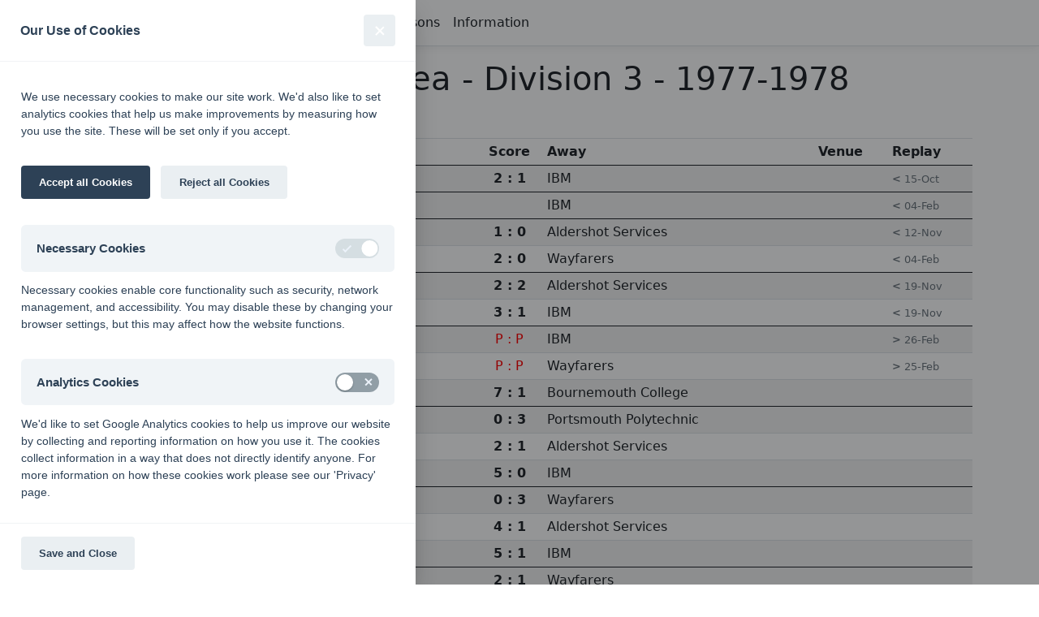

--- FILE ---
content_type: text/html; charset=utf-8
request_url: https://south-league.net/Results/League/hants13/1977-1978
body_size: 6220
content:



<!DOCTYPE html>
<html lang="en">
<head>
    <meta charset="utf-8" />
    <meta name="viewport" content="width=device-width, initial-scale=1.0" />
    <title>South League Archives - Results - Hampshire Area - Division 3 - 1977-1978</title>
    <link rel="stylesheet" href="/lib/bootstrap/dist/css/bootstrap.min.css" />
    <link rel="stylesheet" href="/css/site.css?v=JFbB1Hyi3VMDNRVXUfjfkASAsLPIvwGJqy2AQ0KtMHA" />
    <link rel="stylesheet" href="/SportCore.Server.Web.styles.css?v=s3jO2BZad4PRKWzghgFYeeLZFk79X21YZNL_utd9zww" />
    <link rel="stylesheet" href="https://cdn.jsdelivr.net/npm/bootstrap-icons@1.8.3/font/bootstrap-icons.css" />
    <link rel="stylesheet" href="/css/cookieconsent.css" media="print" onload="this.media='all'" />
</head>
<body>
    <header b-gd32aod5xv>
        <nav b-gd32aod5xv class="navbar navbar-expand-sm navbar-toggleable-sm navbar-light bg-white border-bottom box-shadow mb-3">
            <div b-gd32aod5xv class="container-fluid">
                <a class="navbar-brand" href="/">South League Archives</a>
                <button b-gd32aod5xv class="navbar-toggler" type="button" data-bs-toggle="collapse" data-bs-target=".navbar-collapse" aria-controls="navbarSupportedContent"
                        aria-expanded="false" aria-label="Toggle navigation">
                    <span b-gd32aod5xv class="navbar-toggler-icon"></span>
                </button>
                <div b-gd32aod5xv class="navbar-collapse collapse d-sm-inline-flex justify-content-between">
                    <ul b-gd32aod5xv class="navbar-nav flex-grow-1">
                        <li b-gd32aod5xv class="nav-item">
                            <a class="nav-link text-dark" href="/">Home</a>
                        </li>
                        <li b-gd32aod5xv class="nav-item">
                            <a class="nav-link text-dark" href="/Home/Privacy">Privacy</a>
                        </li>
                        <li b-gd32aod5xv class="nav-item">
                            <a class="nav-link text-dark" href="/Home/Search">Search</a>
                        </li>
                        <li b-gd32aod5xv class="nav-item">
                            <a class="nav-link text-dark" href="/Seasons">Seasons</a>
                        </li>
                        <li b-gd32aod5xv class="nav-item">
                            <a b-gd32aod5xv class="nav-link text-dark" href="/Information" >Information</a>
                        </li>
                    </ul>
                    





                </div>
            </div>
        </nav>
    </header>
    <script defer src="/js/cookieconsent.js"></script>
    <script defer src="/js/cookieconsent-init.js"></script>
    <div b-gd32aod5xv class="container-md">
        <main b-gd32aod5xv role="main" class="pb-3">
            


<style>

    #team-list_drop {
        padding: 6px 0 0 2px;
    }

    #team-list {
        overflow-y: hidden;
    }
    #team-list .dropdown-item {
        padding: .25rem 0;
    }
    #team-list .form-check-input {
        margin-left: -3em;
    }
    #team-list .form-check-label {
        cursor: pointer;
        display: block;
        padding: 0 1rem;
    }
    #team-list li:has(> div > .form-check-input:checked) {
        background-color: #f8d7da;
    }
    #team-list li:has(> div > #team-list-ALL:checked) {
        background-color: #e9ecef;
    }

</style>

<div class="mt-3">
    <div class="text-center">
        <h1 class="display-6">Hampshire Area - Division 3 - 1977-1978</h1>
    </div>

    <ul class="nav nav-tabs">
        <li class="nav-item">
            <a class="nav-link" href="/Fixtures/League/hants13/1977-1978">Fixtures</a>
        </li>
        <li class="nav-item">
            <div class="dropdown" id="team-list_drop">
                <button class="btn btn-secondary btn-sm dropdown-toggle pt-0 pb-0" type="button" data-bs-toggle="dropdown" aria-expanded="false">Results</button>
                <ul class="dropdown-menu" id="team-list">
                    <li>
                        <div class="form-check dropdown-item">
                            <input class="form-check-input" type="radio" name="team-list" id="team-list-ASRV1" value="ASRV1" />
                            <label class="form-check-label" for="team-list-ASRV1" data-filter="ASRV1">Aldershot Services</label>
                        </div>
                    </li>
                    <li>
                        <div class="form-check dropdown-item">
                            <input class="form-check-input" type="radio" name="team-list" id="team-list-BMUN1" value="BMUN1" />
                            <label class="form-check-label" for="team-list-BMUN1" data-filter="BMUN1">Bournemouth College</label>
                        </div>
                    </li>
                    <li>
                        <div class="form-check dropdown-item">
                            <input class="form-check-input" type="radio" name="team-list" id="team-list-IBMA1" value="IBMA1" />
                            <label class="form-check-label" for="team-list-IBMA1" data-filter="IBMA1">IBM</label>
                        </div>
                    </li>
                    <li>
                        <div class="form-check dropdown-item">
                            <input class="form-check-input" type="radio" name="team-list" id="team-list-UPRT1" value="UPRT1" />
                            <label class="form-check-label" for="team-list-UPRT1" data-filter="UPRT1">Portsmouth Polytechnic</label>
                        </div>
                    </li>
                    <li>
                        <div class="form-check dropdown-item">
                            <input class="form-check-input" type="radio" name="team-list" id="team-list-RART1" value="RART1" />
                            <label class="form-check-label" for="team-list-RART1" data-filter="RART1">Royal Artillery</label>
                        </div>
                    </li>
                    <li>
                        <div class="form-check dropdown-item">
                            <input class="form-check-input" type="radio" name="team-list" id="team-list-WWAY1" value="WWAY1" />
                            <label class="form-check-label" for="team-list-WWAY1" data-filter="WWAY1">Wayfarers</label>
                        </div>
                    </li>
                    <li><hr class="dropdown-divider" /></li>
                    <li>
                        <div class="form-check dropdown-item">
                            <input class="form-check-input" type="radio" name="team-list" id="team-list-ALL" value="_ALL_" checked />
                            <label class="form-check-label" for="team-list-ALL" data-filter="_ALL_">All</label>
                        </div>
                    </li>
                </ul>
            </div>
        </li>
        <li class="nav-item">
            <a class="nav-link disabled">Scorers</a>
        </li>
        <li class="nav-item">
            <a class="nav-link" href="/Tables/League/hants13/1977-1978">Tables</a>
        </li>
    </ul>

    <div class="table-responsive-lg mb-5">
        




<style>
    span.alerts {
        color: red;
    }

    small {
        color: #6c757d;
        font-size: .8125em;
    }
    
    .table>:not(:last-child)>:last-child>* {
        border-bottom-color: currentColor;
    }
</style>

<table class="table table-striped table-sm" id="game-matches">
    <thead>
        <tr>
            <th>Date</th>
            <th class="text-center d-none d-sm-table-cell">Time</th>
            <th width="30%">Home</th>
            <th class="text-center">Score</th>
            <th width="30%">Away</th>
            <th class="d-none d-md-table-cell">Venue</th>
            <th class="d-none d-sm-table-cell">Replay</th>
        </tr>
    </thead>
    <tbody class="table-filter">
        <tr data-filter="BMUN1~IBMA1" style="display: table-row;">
            <td>04-Mar</td>
            <td class="text-center d-none d-sm-table-cell"></td>
            <td>
                    Bournemouth College 
            </td>
            <td class="text-center"><b>2 : 1</b></td>
            <td>
                    IBM 
            </td>
            <td class="d-none d-md-table-cell">
                <small></small></td>
            <td class="d-none d-sm-table-cell"><small><b>&lt;</b> 15-Oct</small></td>
        </tr>
    </tbody>
    <tbody class="table-filter">
        <tr data-filter="ASRV1~IBMA1" style="display: table-row;">
            <td>26-Feb</td>
            <td class="text-center d-none d-sm-table-cell"></td>
            <td>
                    Aldershot Services 
            </td>
            <td class="text-center"></td>
            <td>
                    IBM 
            </td>
            <td class="d-none d-md-table-cell">
                <small></small></td>
            <td class="d-none d-sm-table-cell"><small><b>&lt;</b> 04-Feb</small></td>
        </tr>
    </tbody>
    <tbody class="table-filter">
        <tr data-filter="IBMA1~ASRV1" style="display: table-row;">
            <td>25-Feb</td>
            <td class="text-center d-none d-sm-table-cell"></td>
            <td>
                    IBM 
            </td>
            <td class="text-center"><b>1 : 0</b></td>
            <td>
                    Aldershot Services 
            </td>
            <td class="d-none d-md-table-cell">
                <small></small></td>
            <td class="d-none d-sm-table-cell"><small><b>&lt;</b> 12-Nov</small></td>
        </tr>
        <tr data-filter="UPRT1~WWAY1" style="display: table-row;">
            <td>25-Feb</td>
            <td class="text-center d-none d-sm-table-cell"></td>
            <td>
                    Portsmouth Polytechnic 
            </td>
            <td class="text-center"><b>2 : 0</b></td>
            <td>
                    Wayfarers 
            </td>
            <td class="d-none d-md-table-cell">
                <small></small></td>
            <td class="d-none d-sm-table-cell"><small><b>&lt;</b> 04-Feb</small></td>
        </tr>
    </tbody>
    <tbody class="table-filter">
        <tr data-filter="BMUN1~ASRV1" style="display: table-row;">
            <td>18-Feb</td>
            <td class="text-center d-none d-sm-table-cell"></td>
            <td>
                    Bournemouth College 
            </td>
            <td class="text-center"><b>2 : 2</b></td>
            <td>
                    Aldershot Services 
            </td>
            <td class="d-none d-md-table-cell">
                <small></small></td>
            <td class="d-none d-sm-table-cell"><small><b>&lt;</b> 19-Nov</small></td>
        </tr>
        <tr data-filter="UPRT1~IBMA1" style="display: table-row;">
            <td>18-Feb</td>
            <td class="text-center d-none d-sm-table-cell"></td>
            <td>
                    Portsmouth Polytechnic 
            </td>
            <td class="text-center"><b>3 : 1</b></td>
            <td>
                    IBM 
            </td>
            <td class="d-none d-md-table-cell">
                <small></small></td>
            <td class="d-none d-sm-table-cell"><small><b>&lt;</b> 19-Nov</small></td>
        </tr>
    </tbody>
    <tbody class="table-filter">
        <tr data-filter="ASRV1~IBMA1" style="display: table-row;">
            <td>04-Feb</td>
            <td class="text-center d-none d-sm-table-cell"></td>
            <td>
                    Aldershot Services 
            </td>
            <td class="text-center"><span class="alerts">P : P</span></td>
            <td>
                    IBM 
            </td>
            <td class="d-none d-md-table-cell">
                <small></small></td>
            <td class="d-none d-sm-table-cell"><small><b>&gt;</b> 26-Feb</small></td>
        </tr>
        <tr data-filter="UPRT1~WWAY1" style="display: table-row;">
            <td>04-Feb</td>
            <td class="text-center d-none d-sm-table-cell"></td>
            <td>
                    Portsmouth Polytechnic 
            </td>
            <td class="text-center"><span class="alerts">P : P</span></td>
            <td>
                    Wayfarers 
            </td>
            <td class="d-none d-md-table-cell">
                <small></small></td>
            <td class="d-none d-sm-table-cell"><small><b>&gt;</b> 25-Feb</small></td>
        </tr>
        <tr data-filter="RART1~BMUN1" style="display: table-row;">
            <td>04-Feb</td>
            <td class="text-center d-none d-sm-table-cell"></td>
            <td>
                    Royal Artillery 
            </td>
            <td class="text-center"><b>7 : 1</b></td>
            <td>
                    Bournemouth College 
            </td>
            <td class="d-none d-md-table-cell">
                <small></small></td>
            <td class="d-none d-sm-table-cell"><small></small></td>
        </tr>
    </tbody>
    <tbody class="table-filter">
        <tr data-filter="BMUN1~UPRT1" style="display: table-row;">
            <td>28-Jan</td>
            <td class="text-center d-none d-sm-table-cell"></td>
            <td>
                    Bournemouth College 
            </td>
            <td class="text-center"><b>0 : 3</b></td>
            <td>
                    Portsmouth Polytechnic 
            </td>
            <td class="d-none d-md-table-cell">
                <small></small></td>
            <td class="d-none d-sm-table-cell"><small></small></td>
        </tr>
        <tr data-filter="RART1~ASRV1" style="display: table-row;">
            <td>28-Jan</td>
            <td class="text-center d-none d-sm-table-cell"></td>
            <td>
                    Royal Artillery 
            </td>
            <td class="text-center"><b>2 : 1</b></td>
            <td>
                    Aldershot Services 
            </td>
            <td class="d-none d-md-table-cell">
                <small></small></td>
            <td class="d-none d-sm-table-cell"><small></small></td>
        </tr>
        <tr data-filter="WWAY1~IBMA1" style="display: table-row;">
            <td>28-Jan</td>
            <td class="text-center d-none d-sm-table-cell"></td>
            <td>
                    Wayfarers 
            </td>
            <td class="text-center"><b>5 : 0</b></td>
            <td>
                    IBM 
            </td>
            <td class="d-none d-md-table-cell">
                <small></small></td>
            <td class="d-none d-sm-table-cell"><small></small></td>
        </tr>
    </tbody>
    <tbody class="table-filter">
        <tr data-filter="BMUN1~WWAY1" style="display: table-row;">
            <td>03-Dec</td>
            <td class="text-center d-none d-sm-table-cell"></td>
            <td>
                    Bournemouth College 
            </td>
            <td class="text-center"><b>0 : 3</b></td>
            <td>
                    Wayfarers 
            </td>
            <td class="d-none d-md-table-cell">
                <small></small></td>
            <td class="d-none d-sm-table-cell"><small></small></td>
        </tr>
        <tr data-filter="UPRT1~ASRV1" style="display: table-row;">
            <td>03-Dec</td>
            <td class="text-center d-none d-sm-table-cell"></td>
            <td>
                    Portsmouth Polytechnic 
            </td>
            <td class="text-center"><b>4 : 1</b></td>
            <td>
                    Aldershot Services 
            </td>
            <td class="d-none d-md-table-cell">
                <small></small></td>
            <td class="d-none d-sm-table-cell"><small></small></td>
        </tr>
        <tr data-filter="RART1~IBMA1" style="display: table-row;">
            <td>03-Dec</td>
            <td class="text-center d-none d-sm-table-cell"></td>
            <td>
                    Royal Artillery 
            </td>
            <td class="text-center"><b>5 : 1</b></td>
            <td>
                    IBM 
            </td>
            <td class="d-none d-md-table-cell">
                <small></small></td>
            <td class="d-none d-sm-table-cell"><small></small></td>
        </tr>
    </tbody>
    <tbody class="table-filter">
        <tr data-filter="ASRV1~WWAY1" style="display: table-row;">
            <td>26-Nov</td>
            <td class="text-center d-none d-sm-table-cell"></td>
            <td>
                    Aldershot Services 
            </td>
            <td class="text-center"><b>2 : 1</b></td>
            <td>
                    Wayfarers 
            </td>
            <td class="d-none d-md-table-cell">
                <small></small></td>
            <td class="d-none d-sm-table-cell"><small></small></td>
        </tr>
        <tr data-filter="IBMA1~BMUN1" style="display: table-row;">
            <td>26-Nov</td>
            <td class="text-center d-none d-sm-table-cell"></td>
            <td>
                    IBM 
            </td>
            <td class="text-center"><b>1 : 1</b></td>
            <td>
                    Bournemouth College 
            </td>
            <td class="d-none d-md-table-cell">
                <small></small></td>
            <td class="d-none d-sm-table-cell"><small></small></td>
        </tr>
        <tr data-filter="RART1~UPRT1" style="display: table-row;">
            <td>26-Nov</td>
            <td class="text-center d-none d-sm-table-cell"></td>
            <td>
                    Royal Artillery 
            </td>
            <td class="text-center"><b>0 : 7</b></td>
            <td>
                    Portsmouth Polytechnic 
            </td>
            <td class="d-none d-md-table-cell">
                <small></small></td>
            <td class="d-none d-sm-table-cell"><small></small></td>
        </tr>
    </tbody>
    <tbody class="table-filter">
        <tr data-filter="BMUN1~ASRV1" style="display: table-row;">
            <td>19-Nov</td>
            <td class="text-center d-none d-sm-table-cell"></td>
            <td>
                    Bournemouth College 
            </td>
            <td class="text-center"><span class="alerts">P : P</span></td>
            <td>
                    Aldershot Services 
            </td>
            <td class="d-none d-md-table-cell">
                <small></small></td>
            <td class="d-none d-sm-table-cell"><small><b>&gt;</b> 18-Feb</small></td>
        </tr>
        <tr data-filter="UPRT1~IBMA1" style="display: table-row;">
            <td>19-Nov</td>
            <td class="text-center d-none d-sm-table-cell"></td>
            <td>
                    Portsmouth Polytechnic 
            </td>
            <td class="text-center"><span class="alerts">P : P</span></td>
            <td>
                    IBM 
            </td>
            <td class="d-none d-md-table-cell">
                <small></small></td>
            <td class="d-none d-sm-table-cell"><small><b>&gt;</b> 18-Feb</small></td>
        </tr>
        <tr data-filter="WWAY1~RART1" style="display: table-row;">
            <td>19-Nov</td>
            <td class="text-center d-none d-sm-table-cell"></td>
            <td>
                    Wayfarers 
            </td>
            <td class="text-center"><b>2 : 1</b></td>
            <td>
                    Royal Artillery 
            </td>
            <td class="d-none d-md-table-cell">
                <small></small></td>
            <td class="d-none d-sm-table-cell"><small></small></td>
        </tr>
    </tbody>
    <tbody class="table-filter">
        <tr data-filter="BMUN1~RART1" style="display: table-row;">
            <td>12-Nov</td>
            <td class="text-center d-none d-sm-table-cell"></td>
            <td>
                    Bournemouth College 
            </td>
            <td class="text-center"><b>0 : 3</b></td>
            <td>
                    Royal Artillery 
            </td>
            <td class="d-none d-md-table-cell">
                <small></small></td>
            <td class="d-none d-sm-table-cell"><small></small></td>
        </tr>
        <tr data-filter="IBMA1~ASRV1" style="display: table-row;">
            <td>12-Nov</td>
            <td class="text-center d-none d-sm-table-cell"></td>
            <td>
                    IBM 
            </td>
            <td class="text-center"><span class="alerts">P : P</span></td>
            <td>
                    Aldershot Services 
            </td>
            <td class="d-none d-md-table-cell">
                <small></small></td>
            <td class="d-none d-sm-table-cell"><small><b>&gt;</b> 25-Feb</small></td>
        </tr>
        <tr data-filter="WWAY1~UPRT1" style="display: table-row;">
            <td>12-Nov</td>
            <td class="text-center d-none d-sm-table-cell"></td>
            <td>
                    Wayfarers 
            </td>
            <td class="text-center"><b>2 : 0</b></td>
            <td>
                    Portsmouth Polytechnic 
            </td>
            <td class="d-none d-md-table-cell">
                <small></small></td>
            <td class="d-none d-sm-table-cell"><small></small></td>
        </tr>
    </tbody>
    <tbody class="table-filter">
        <tr data-filter="ASRV1~RART1" style="display: table-row;">
            <td>29-Oct</td>
            <td class="text-center d-none d-sm-table-cell"></td>
            <td>
                    Aldershot Services 
            </td>
            <td class="text-center"><b>0 : 8</b></td>
            <td>
                    Royal Artillery 
            </td>
            <td class="d-none d-md-table-cell">
                <small></small></td>
            <td class="d-none d-sm-table-cell"><small></small></td>
        </tr>
        <tr data-filter="IBMA1~WWAY1" style="display: table-row;">
            <td>29-Oct</td>
            <td class="text-center d-none d-sm-table-cell"></td>
            <td>
                    IBM 
            </td>
            <td class="text-center"><b>1 : 2</b></td>
            <td>
                    Wayfarers 
            </td>
            <td class="d-none d-md-table-cell">
                <small></small></td>
            <td class="d-none d-sm-table-cell"><small></small></td>
        </tr>
        <tr data-filter="UPRT1~BMUN1" style="display: table-row;">
            <td>29-Oct</td>
            <td class="text-center d-none d-sm-table-cell"></td>
            <td>
                    Portsmouth Polytechnic 
            </td>
            <td class="text-center"><b>10 : 1</b></td>
            <td>
                    Bournemouth College 
            </td>
            <td class="d-none d-md-table-cell">
                <small></small></td>
            <td class="d-none d-sm-table-cell"><small></small></td>
        </tr>
    </tbody>
    <tbody class="table-filter">
        <tr data-filter="ASRV1~UPRT1" style="display: table-row;">
            <td>22-Oct</td>
            <td class="text-center d-none d-sm-table-cell"></td>
            <td>
                    Aldershot Services 
            </td>
            <td class="text-center"><b>0 : 6</b></td>
            <td>
                    Portsmouth Polytechnic 
            </td>
            <td class="d-none d-md-table-cell">
                <small></small></td>
            <td class="d-none d-sm-table-cell"><small></small></td>
        </tr>
        <tr data-filter="IBMA1~RART1" style="display: table-row;">
            <td>22-Oct</td>
            <td class="text-center d-none d-sm-table-cell"></td>
            <td>
                    IBM 
            </td>
            <td class="text-center"><b>2 : 3</b></td>
            <td>
                    Royal Artillery 
            </td>
            <td class="d-none d-md-table-cell">
                <small></small></td>
            <td class="d-none d-sm-table-cell"><small></small></td>
        </tr>
        <tr data-filter="WWAY1~BMUN1" style="display: table-row;">
            <td>22-Oct</td>
            <td class="text-center d-none d-sm-table-cell"></td>
            <td>
                    Wayfarers 
            </td>
            <td class="text-center"><b>3 : 2</b></td>
            <td>
                    Bournemouth College 
            </td>
            <td class="d-none d-md-table-cell">
                <small></small></td>
            <td class="d-none d-sm-table-cell"><small></small></td>
        </tr>
    </tbody>
    <tbody class="table-filter">
        <tr data-filter="BMUN1~IBMA1" style="display: table-row;">
            <td>15-Oct</td>
            <td class="text-center d-none d-sm-table-cell"></td>
            <td>
                    Bournemouth College 
            </td>
            <td class="text-center"><span class="alerts">P : P</span></td>
            <td>
                    IBM 
            </td>
            <td class="d-none d-md-table-cell">
                <small></small></td>
            <td class="d-none d-sm-table-cell"><small><b>&gt;</b> 04-Mar</small></td>
        </tr>
        <tr data-filter="UPRT1~RART1" style="display: table-row;">
            <td>15-Oct</td>
            <td class="text-center d-none d-sm-table-cell"></td>
            <td>
                    Portsmouth Polytechnic 
            </td>
            <td class="text-center"><b>2 : 2</b></td>
            <td>
                    Royal Artillery 
            </td>
            <td class="d-none d-md-table-cell">
                <small></small></td>
            <td class="d-none d-sm-table-cell"><small></small></td>
        </tr>
        <tr data-filter="WWAY1~ASRV1" style="display: table-row;">
            <td>15-Oct</td>
            <td class="text-center d-none d-sm-table-cell"></td>
            <td>
                    Wayfarers 
            </td>
            <td class="text-center"><b>1 : 1</b></td>
            <td>
                    Aldershot Services 
            </td>
            <td class="d-none d-md-table-cell">
                <small></small></td>
            <td class="d-none d-sm-table-cell"><small></small></td>
        </tr>
    </tbody>
    <tbody class="table-filter">
        <tr data-filter="ASRV1~BMUN1" style="display: table-row;">
            <td>08-Oct</td>
            <td class="text-center d-none d-sm-table-cell"></td>
            <td>
                    Aldershot Services 
            </td>
            <td class="text-center"><b>7 : 0</b></td>
            <td>
                    Bournemouth College 
            </td>
            <td class="d-none d-md-table-cell">
                <small></small></td>
            <td class="d-none d-sm-table-cell"><small></small></td>
        </tr>
        <tr data-filter="IBMA1~UPRT1" style="display: table-row;">
            <td>08-Oct</td>
            <td class="text-center d-none d-sm-table-cell"></td>
            <td>
                    IBM 
            </td>
            <td class="text-center"><b>1 : 2</b></td>
            <td>
                    Portsmouth Polytechnic 
            </td>
            <td class="d-none d-md-table-cell">
                <small></small></td>
            <td class="d-none d-sm-table-cell"><small></small></td>
        </tr>
        <tr data-filter="RART1~WWAY1" style="display: table-row;">
            <td>08-Oct</td>
            <td class="text-center d-none d-sm-table-cell"></td>
            <td>
                    Royal Artillery 
            </td>
            <td class="text-center"><b>1 : 0</b></td>
            <td>
                    Wayfarers 
            </td>
            <td class="d-none d-md-table-cell">
                <small></small></td>
            <td class="d-none d-sm-table-cell"><small></small></td>
        </tr>
    </tbody>
</table>
    </div>
</div>



        </main>
    </div>

    <footer b-gd32aod5xv class="border-top footer text-muted">
        <div b-gd32aod5xv class="container">


    

<!-- TimeStamp 16.01.2026 20:00:39 -->

<div class="row mt-3 mb-3">
    <div class="col-sm-4 mb-3">
        <div class="row">
            <div class="col-sm-12 mb-3">
                <h6>Seasons - England Hockey</h6>
                <a href="/Seasons/Summary/2023-2024" class="small d-inline-block">
            2023-24
        </a>
                <a href="/Seasons/Summary/2022-2023" class="small d-inline-block">
            2022-23
        </a>
                <a href="/Seasons/Summary/2021-2022" class="small d-inline-block">
            2021-22
        </a>
            </div>
            <div class="col-sm-12 mb-3">
                <h6>Seasons - Independent Years</h6>
                <a href="/Seasons/Summary/2020-2021" class="small d-inline-block">
            2020-21
        </a>
                <a href="/Seasons/Summary/2019-2020" class="small d-inline-block">
            2019-20
        </a>
                <a href="/Seasons/Summary/2018-2019" class="small d-inline-block">
            2018-19
        </a>
                <a href="/Seasons/Summary/2017-2018" class="small d-inline-block">
            2017-18
        </a>
                <a href="/Seasons/Summary/2016-2017" class="small d-inline-block">
            2016-17
        </a>
                <a href="/Seasons/Summary/2015-2016" class="small d-inline-block">
            2015-16
        </a>
                <a href="/Seasons/Summary/2014-2015" class="small d-inline-block">
            2014-15
        </a>
                <a href="/Seasons/Summary/2013-2014" class="small d-inline-block">
            2013-14
        </a>
                <a href="/Seasons/Summary/2012-2013" class="small d-inline-block">
            2012-13
        </a>
                <a href="/Seasons/Summary/2011-2012" class="small d-inline-block">
            2011-12
        </a>
                <a href="/Seasons/Summary/2010-2011" class="small d-inline-block">
            2010-11
        </a>
                <a href="/Seasons/Summary/2009-2010" class="small d-inline-block">
            2009-10
        </a>
                <a href="/Seasons/Summary/2008-2009" class="small d-inline-block">
            2008-09
        </a>
                <a href="/Seasons/Summary/2007-2008" class="small d-inline-block">
            2007-08
        </a>
                <a href="/Seasons/Summary/2006-2007" class="small d-inline-block">
            2006-07
        </a>
                <a href="/Seasons/Summary/2005-2006" class="small d-inline-block">
            2005-06
        </a>
                <a href="/Seasons/Summary/2004-2005" class="small d-inline-block">
            2004-05
        </a>
                <a href="/Seasons/Summary/2003-2004" class="small d-inline-block">
            2003-04
        </a>
                <a href="/Seasons/Summary/2002-2003" class="small d-inline-block">
            2002-03
        </a>
                <a href="/Seasons/Summary/2001-2002" class="small d-inline-block">
            2001-02
        </a>
                <a href="/Seasons/Summary/2000-2001" class="small d-inline-block">
            2000-01
        </a>
                <a href="/Seasons/Summary/1999-2000" class="small d-inline-block">
            1999-00
        </a>
                <a href="/Seasons/Summary/1998-1999" class="small d-inline-block">
            1998-99
        </a>
            </div>
        </div>
    </div>
    <div class="col-sm-8">
        <div class="row">
            <div class="col-sm-6 mb-3">
                <h6>The EuroSports &amp; Leisure Years</h6>
                <a href="/Seasons/Summary/1997-1998" class="small d-inline-block">
                    1997-98
                </a>
            </div>
            <div class="col-sm-6 mb-3">
                <h6>The Nastro Azzurro Years</h6>
                <a href="/Seasons/Summary/1996-1997" class="small d-inline-block">
                    1996-97
                </a>
                <a href="/Seasons/Summary/1995-1996" class="small d-inline-block">
                    1995-96
                </a>
                <a href="/Seasons/Summary/1994-1995" class="small d-inline-block">
                    1994-95
                </a>
                <a href="/Seasons/Summary/1993-1994" class="small d-inline-block">
                    1993-94
                </a>
            </div>
            <div class="col-sm-6 mb-3">
                <h6>The Peroni Years</h6>
                <a href="/Seasons/Summary/1992-1993" class="small d-inline-block">
                    1992-93
                </a>
                <a href="/Seasons/Summary/1991-1992" class="small d-inline-block">
                    1991-92
                </a>
                <a href="/Seasons/Summary/1990-1991" class="small d-inline-block">
                    1990-91
                </a>
                <a href="/Seasons/Summary/1989-1990" class="small d-inline-block">
                    1989-90
                </a>
                <a href="/Seasons/Summary/1988-1989" class="small d-inline-block">
                    1988-89
                </a>
            </div>
            <div class="col-sm-6 mb-3">
                <h6>The McEwan's Lager Years</h6>
                <a href="/Seasons/Summary/1987-1988" class="small d-inline-block">
                    1987-88
                </a>
                <a href="/Seasons/Summary/1986-1987" class="small d-inline-block">
                    1986-87
                </a>
                <a href="/Seasons/Summary/1985-1986" class="small d-inline-block">
                    1985-86
                </a>
            </div>
            <div class="col-sm-12 mb-3">
                <h6>The Truman Years</h6>
                <a href="/Seasons/Summary/1984-1985" class="small d-inline-block">
                    1984-85
                </a>
                <a href="/Seasons/Summary/1983-1984" class="small d-inline-block">
                    1983-84
                </a>
                <a href="/Seasons/Summary/1982-1983" class="small d-inline-block">
                    1982-83
                </a>
                <a href="/Seasons/Summary/1981-1982" class="small d-inline-block">
                    1981-82
                </a>
                <a href="/Seasons/Summary/1980-1981" class="small d-inline-block">
                    1980-81
                </a>
                <a href="/Seasons/Summary/1979-1980" class="small d-inline-block">
                    1979-80
                </a>
                <a href="/Seasons/Summary/1978-1979" class="small d-inline-block">
                    1978-79
                </a>
                <a href="/Seasons/Summary/1977-1978" class="small d-inline-block">
                    1977-78
                </a>
                <a href="/Seasons/Summary/1976-1977" class="small d-inline-block">
                    1976-77
                </a>
                <a href="/Seasons/Summary/1975-1976" class="small d-inline-block">
                    1975-76
                </a>
                <a href="/Seasons/Summary/1974-1975" class="small d-inline-block">
                    1974-75
                </a>
                <a href="/Seasons/Summary/1973-1974" class="small d-inline-block">
                    1973-74
                </a>
                <a href="/Seasons/Summary/1972-1973" class="small d-inline-block">
                    1972-73
                </a>
            </div>
        </div>
    </div>
</div>
   
    

            &copy; 1972-2022 - South Hockey Archives - <a href="/Home/Privacy">Privacy</a>
            - website &amp; data maintained by Martin Skinner.
        </div>
    </footer>
    <script type="text/plain" data-cookiecategory="analytics">
        // Add Google Analytics
        (function(w,d,s,l,i,g){w[l]=w[l]||[];w[g]=w[g]||function(){w[l].push(arguments)};
            var f=d.getElementsByTagName(s)[0],j=d.createElement(s);
            j.async=true;j.src='https://www.googletagmanager.com/gtag/js?id='+i;f.parentNode.insertBefore(j,f);
        })(window,document,'script','dataLayer','G-ZFHP2YZ7YX','gtag');

        gtag('js', new Date());
        gtag('config', 'G-ZFHP2YZ7YX', { 'anonymize_ip': true });
        // End Google Analytics
    </script>
    <script src="/lib/bootstrap/dist/js/bootstrap.bundle.min.js"></script>
    <script src="/lib/charts/dist/chart.umd.js"></script>
    <script src="/lib/charts/dist/chartjs-plugin-annotation.min.js"></script>
    <script src="/js/site.js?v=hRQyftXiu1lLX2P9Ly9xa4gHJgLeR1uGN5qegUobtGo"></script>
    

    <script>
        var teamList = document.getElementById('team-list_drop');
        teamList.addEventListener('hide.bs.dropdown', ({ clickEvent }) => {
            if (clickEvent?.target) {
                var btna = teamList.getElementsByTagName('button');
                var data = (clickEvent.target).getAttribute("data-filter");
                if (data) {
                    var team = data.split('~');
                    var show = team[0] == "_ALL_";
                    if (btna.length > 0) {
                        if (show) {
                            btna[0].classList.remove("btn-danger");
                            btna[0].classList.add("btn-secondary");
                        }
                        else {
                            btna[0].classList.remove("btn-secondary");
                            btna[0].classList.add("btn-danger");
                        }
                    }
                    if (team) {
                        var rows = document.getElementById('game-matches').rows;
                        if (rows) {
                            for (let item of rows) {
                                var data = item.getAttribute("data-filter");
                                if (data) {
                                    data = data.split('~');
//                                  if ((show && data.length == 1) || data[0] == team[0]) {
                                    if (show || data[0] == team[0] || (data.length > 1 && data[1] == team[0])) {
                                        item.style.display = "table-row";
                                    }
                                    else {
                                        item.style.display = "none";
                                    }
                                }
                            }
                        }
                    }
                }
            }
        });        
    </script>

</body>
</html>


--- FILE ---
content_type: text/css
request_url: https://south-league.net/css/site.css?v=JFbB1Hyi3VMDNRVXUfjfkASAsLPIvwGJqy2AQ0KtMHA
body_size: 328
content:
html {
  font-size: 14px;
}

@media (min-width: 768px) {
  html {
    font-size: 16px;
  }
}

html {
  position: relative;
  min-height: 100%;
}

body {
  margin-bottom: 60px;
}

@media screen {
  body > header {
    position: -webkit-sticky;
    position: sticky;
    top: 0;
    z-index: 1020;    
  }
}

td.table-form {
  font-size: .75em;
  font-weight: 700;
  text-align: center;
  vertical-align: middle;
}
td.table-form > div {
  color: white;
}
td.table-form > div.won {
  background-color: #24B300;
}
td.table-form > div.drew {
  background-color: black;
}
td.table-form > div.lost {
  background-color: red;
}

--- FILE ---
content_type: text/javascript
request_url: https://south-league.net/js/cookieconsent-init.js
body_size: 1779
content:
// obtain cookieconsent plugin
var cc = initCookieConsent();

// run plugin with config object
cc.run({
    current_lang: 'en',
    autoclear_cookies: true,                    // default: false
    cookie_name: 'cc_southleague',              // default: 'cc_cookie'
    cookie_expiration: 365,                     // default: 182
    page_scripts: true,                         // default: false
    force_consent: true,                        // default: false

    consent_uses_settings: true,               // default: false

    // auto_language: null,                     // default: null; could also be 'browser' or 'document'
    // autorun: true,                           // default: true
    // delay: 0,                                // default: 0
    // hide_from_bots: false,                   // default: false
    // remove_cookie_tables: false              // default: false
    // cookie_domain: location.hostname,        // default: current domain
    // cookie_path: '/',                        // default: root
    // cookie_same_site: 'Lax',
    // use_rfc_cookie: false,                   // default: false
    // revision: 0,                             // default: 0

    gui_options: {
        consent_modal: {
            layout: 'box',                      // box,cloud,bar
            position: 'bottom left',            // bottom,middle,top + left,right,center
            transition: 'slide'                 // zoom,slide
        },
        settings_modal: {
            layout: 'bar',                      // box,bar
            position: 'left',                   // right,left (available only if bar layout selected)
            transition: 'slide'                 // zoom,slide
        }
    },

    onFirstAction: function(){
        console.log('onFirstAction fired');
    },

    onAccept: function (cookie) {
        console.log('onAccept fired!')
    },

    onChange: function (cookie, changed_preferences) {
        console.log('onChange fired!');

        // If analytics category is disabled => disable google analytics
        window['ga-disable-G-ZFHP2YZ7YX'] = !cc.allowedCategory('analytics');
    },

    languages: {
        'en': {
            consent_modal: {
                title: 'Our Use of Cookies',
                description: "We use necessary cookies to make our site work. We'd also like to set analytics cookies that help us make improvements by measuring how you use the site. These will be set only if you accept. "
                                    + '<br /><br/>For more detailed information about the cookies we use, see our <a href="/privacy" class="cc-link" style="display: inline-block;">Privacy</a> page.',
                primary_btn: {
                    text: 'Accept all',
                    role: 'accept_all'              // 'accept_selected' or 'accept_all'
                },
                secondary_btn: {
                    text: 'Reject all',
                    role: 'accept_necessary'        // 'settings' or 'accept_necessary'
                }
            },
            settings_modal: {
                title: 'Our Use of Cookies',
                save_settings_btn: 'Save and Close',
                close_btn_label: 'Close',
                cookie_table_headers: [
                    {col1: 'Name'},
                    {col2: 'Domain'},
                    {col3: 'Expiration'}
                ],
                blocks: [
                    {
                        description: "We use necessary cookies to make our site work. We'd also like to set analytics cookies that help us make improvements by measuring how you use the site. These will be set only if you accept. "
//                                    + '<br /><br/>For more detailed information about the cookies we use, see our <a href="/privacy" class="cc-link" style="display: inline-block;">Privacy</a> page.',
                    }, {
                        accept_all_btn: 'Accept all Cookies',
                        reject_all_btn: 'Reject all Cookies'
                    }, {
                        title: 'Necessary Cookies',
                        toggle: {
                            value: 'necessary',
                            enabled: true,
                            readonly: true  //cookie categories with readonly=true are all treated as "necessary cookies"
                        }
                    }, {
                        description: "Necessary cookies enable core functionality such as security, network management, and accessibility. You may disable these by changing your browser settings, but this may affect how the website functions."
                    }, {
                        title: 'Analytics Cookies',
                        toggle: {
                            value: 'analytics',
                            enabled: false,
                            readonly: false
                        }
                    }, {
                        description: "We'd like to set Google Analytics cookies to help us improve our website by collecting and reporting information on how you use it. The cookies collect information in a way that does not directly identify anyone. For more information on how these cookies work please see our 'Privacy' page.",
                    }
                ]
            }
        }
    }
});